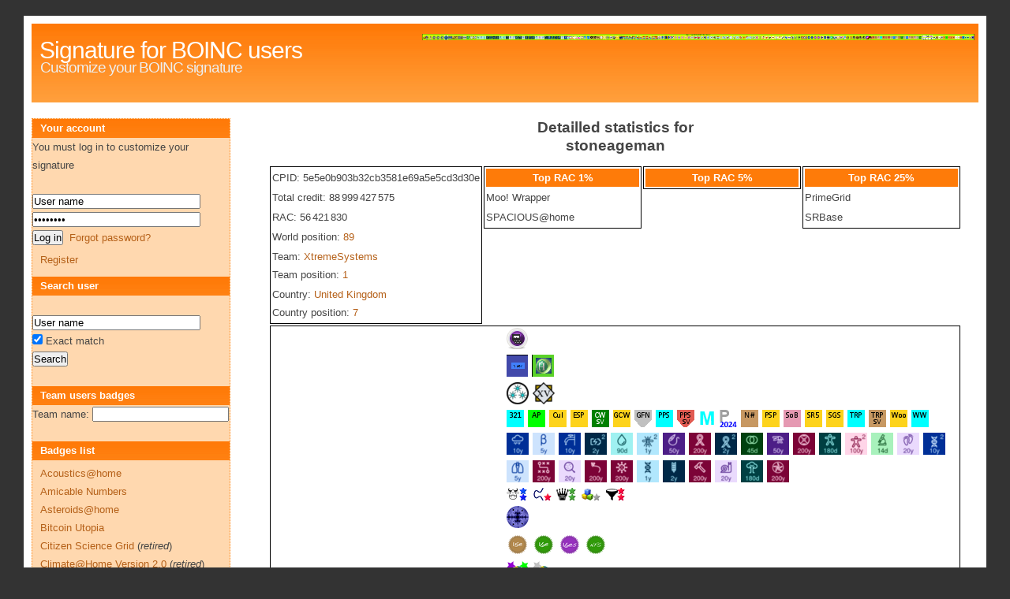

--- FILE ---
content_type: text/html
request_url: https://signature.statseb.fr/index.py?cpid=5e5e0b903b32cb3581e69a5e5cd3d30e
body_size: 9883
content:
<!DOCTYPE html PUBLIC "-//W3C//DTD XHTML 1.0 Strict//EN" "http://www.w3.org/TR/xhtml1/DTD/xhtml1-strict.dtd">
<html xmlns="http://www.w3.org/1999/xhtml">
<head>
<title>Signature for BOINC users</title>
<meta http-equiv="Content-Language" content="English" />
<meta http-equiv="Content-Type" content="text/html; charset=UTF-8" />
<link rel="stylesheet" type="text/css" href="style.css" media="screen" />
<script type="text/javascript" src="jquery-2.1.4.js"></script>
<script type="text/javascript" src="jquery.autocomplete.js"></script>
<script type="text/javascript">
$(document).ready(function() {
    $('#search_team').autocomplete({
        serviceUrl: 'ajax_equipe.py',
        noCache: true,
        minChars: 3,
        onSelect: function (suggestion) {
            window.location='index.py?action=team_badge&teamid='+suggestion.data;
        }
    });
    $('#merge_cpid').on('input',function(e){
        if ($('#merge_cpid').val().length==32)
        {
            $('#merge_projet')
                .empty()
                .append('<option selected="selected" disabled="disabled">Select a project</option>')
            ;
            var xhttp = new XMLHttpRequest();
            xhttp.onreadystatechange = function() {
                if (xhttp.readyState == 4 && xhttp.status == 200) {
                    var res = xhttp.responseText.split(';');
                    for (var i=0;i<res.length-1;i++)
                    {
                        $('#merge_projet').append('<option value="'+res[i].split(',')[0]+'">'+res[i].split(',')[1]+'</option>');
                    }
                }
            };
            var url="ajax_cpid.py?cpid="+$('#merge_cpid').val()
            xhttp.open("GET", url, true);
            xhttp.send();
        }
    });
});

</script>
</head>
<body>

<div id="wrap">

<div id="header"><div style="float:right;position:relative;max-width:750px;max-height:95px;margin:5px 5px 5px 5px;text-align:center;">
<img src="sig-2333.png" style="max-width:700px;max-height:90px"/>
</div>

<h1><a href="https://signature.statseb.fr/">Signature for BOINC users</a></h1>
<h2>Customize your BOINC signature</h2>
</div>

<div id="right" align="center"><h2>Detailled statistics for<br />stoneageman</h2>
<table border="0" style="max-width:880px;padding-left:10px;" align="left"><tr>
<td valign="top"><table style="width:200px;border:1px solid black;">
<tr><td nowrap="nowrap">CPID: 5e5e0b903b32cb3581e69a5e5cd3d30e</td></tr>
<tr><td nowrap="nowrap">Total credit: 88 999 427 575</td></tr>
<tr><td nowrap="nowrap">RAC: 56 421 830</td></tr>
<tr><td nowrap="nowrap">World position: <a href="index.py?offset=88.0#89">89</a></td></tr>
<tr><td>Team: <a href="index.py?team=403">XtremeSystems</a><br />Team position: <a href="index.py?team=403&offset=0#1">1</a></td></tr>
<tr><td>Country: <a href="index.py?country=United Kingdom">United Kingdom</a><br />Country position: <a href="index.py?country=United Kingdom&offset=0#7">7</a></td></tr>
</table>
</td>
<td valign="top"><table style="width:200px;border:1px solid black;">
<tr><th>Top RAC 1%</th></tr>
<tr><td style="max-width:200px;overflow:hidden;text-overflow:ellipsis;white-space:nowrap;">Moo! Wrapper</td></tr>
<tr><td style="max-width:200px;overflow:hidden;text-overflow:ellipsis;white-space:nowrap;">SPACIOUS@home</td></tr>
</table></td>
<td valign="top"><table style="width:200px;border:1px solid black;">
<tr><th>Top RAC 5%</th></tr>
</table></td>
<td valign="top"><table style="width:200px;border:1px solid black;">
<tr><th>Top RAC 25%</th></tr>
<tr><td style="max-width:200px;overflow:hidden;text-overflow:ellipsis;white-space:nowrap;">PrimeGrid</td></tr>
<tr><td style="max-width:200px;overflow:hidden;text-overflow:ellipsis;white-space:nowrap;">SRBase</td></tr>
</table></td>
</tr>
<tr><td valign="bottom" colspan="4"><table style="max-width:880px;border:1px solid black;">
<tr>
<td><table><tr><td>
<img title="More than 10,000,000,000 credits on GPUGrid" style="padding-right:5px;" src="img/badge/trp.png"/></td><td>
<img title="Top 1% contribution on Bisignano et al. JCIM 2014" style="padding-right:5px;" src="img/badge/badge_pub_sapphire.png"/><img title="Top 1% contribution on Buch et al, J. Chem. Theory Comput. 2011" style="padding-right:5px;" src="img/badge/badge_pub_sapphire.png"/><img title="Top 1% contribution on Buch et al, JCIM 2013" style="padding-right:5px;" src="img/badge/badge_pub_sapphire.png"/><img title="Top 1% contribution on Buch et al, PNAS 2011" style="padding-right:5px;" src="img/badge/badge_pub_sapphire.png"/><img title="Top 1% contribution on Dainese et al, Biochem. J. 2013" style="padding-right:5px;" src="img/badge/badge_pub_sapphire.png"/><img title="Top 75% contribution on Doerr et al, JCTC 2017" style="padding-right:5px;" src="img/badge/badge_pub_silver.png"/><img title="Top 1% contribution on Doerr et al. JCTC 2014" style="padding-right:5px;" src="img/badge/badge_pub_sapphire.png"/><img title="Top 1% contribution on Ferruz et al., JCIM 2015" style="padding-right:5px;" src="img/badge/badge_pub_sapphire.png"/><img title="Top 1% contribution on Ferruz et al., Sci Rep 2016" style="padding-right:5px;" src="img/badge/badge_pub_sapphire.png"/><img title="Top 1% contribution on Giorgino et al, J. Chem. Theory Comput, 2012" style="padding-right:5px;" src="img/badge/badge_pub_sapphire.png"/><img title="Top 1% contribution on Giorgino et al, J. Chem. Theory Comput. 2011" style="padding-right:5px;" src="img/badge/badge_pub_sapphire.png"/><img title="Top 1% contribution on Lauro et al., JCIM 2014" style="padding-right:5px;" src="img/badge/badge_pub_sapphire.png"/><img title="Top 1% contribution on Martinez-Rosell et al, JCIM 2018" style="padding-right:5px;" src="img/badge/badge_pub_sapphire.png"/><img title="Top 1% contribution on Noe et al., Nat Chem 2017" style="padding-right:5px;" src="img/badge/badge_pub_sapphire.png"/><img title="Top 1% contribution on P&eacute;rez-Hern&aacute;ndez et al, JCP 2013" style="padding-right:5px;" src="img/badge/badge_pub_sapphire.png"/><img title="Top 1% contribution on Sadiq et al, PNAS 2012" style="padding-right:5px;" src="img/badge/badge_pub_sapphire.png"/><img title="Top 10% contribution on Sadiq et al, Proteins 2010" style="padding-right:5px;" src="img/badge/badge_pub_emerald.png"/><img title="Top 1% contribution on Selent et al, PLoS Comput Biol 2010" style="padding-right:5px;" src="img/badge/badge_pub_sapphire.png"/><img title="Top 1% contribution on Stanley et al, Nat Commun 2014" style="padding-right:5px;" src="img/badge/badge_pub_sapphire.png"/><img title="Top 1% contribution on Stanley et al., Sci Rep 2016" style="padding-right:5px;" src="img/badge/badge_pub_sapphire.png"/></td></tr><tr><td colspan="2">
</td></tr><tr><td colspan="2">
<img title="Turtle - for 5,000,000 total credit on Acoustics@home (Credits)" style="padding-right:5px;" src="img/badge/accoustics_total_Turtle.png"/><br /><img title="At least 10M in credit on DHEP (Credits)" style="padding-right:5px;" src="img/badge/dhep_dhep_credits_10M.png"/><img title="At least 100M in credit on DHEP (Credits)" style="padding-right:5px;" src="img/badge/dhep_dhep_credits_100M.png"/><img title="At least 5M in credit on DHEP (Credits)" style="padding-right:5px;" src="img/badge/dhep_dhep_credits_5M.png"/><img title="At least 1M in credit on DHEP (Credits)" style="padding-right:5px;" src="img/badge/dhep_dhep_credits_1M.png"/><img title="At least 500k in credit on DHEP (Credits)" style="padding-right:5px;" src="img/badge/dhep_dhep_credits_500k.png"/><img title="At least 100k in credit on DHEP (Credits)" style="padding-right:5px;" src="img/badge/dhep_dhep_credits_100k.png"/><img title="At least 50k in credit on DHEP (Credits)" style="padding-right:5px;" src="img/badge/dhep_dhep_credits_50k.png"/><img title="At least 10k in credit on DHEP (Credits)" style="padding-right:5px;" src="img/badge/dhep_dhep_credits_10k.png"/><img title="Beta project participant on DHEP (Specials)" style="padding-right:5px;" src="img/badge/dhep_dhep_specials_Beta.png"/></td></tr></table></td>
<td>
<img title="More than 10,000,000 credits on Enigma" style="padding-right:5px;" src="img/badge/enigma_amethyst.png"/><br /><img title="Total Credit over 5000000 in ATLAS on Atlas@home (Credit)" style="padding-right:5px;" src="img/badge/lhc_credit_Muon spectrometer.png"/><img title="Joined ATLAS for over 1800 days  on Atlas@home (registration)" style="padding-right:5px;" src="img/badge/lhc_registration_H boson.png"/><br /><img title="More than 300,000,000 credits on MilkyWay@Home" style="padding-right:5px;" src="img/badge/milky_300M.png"/><img title="More than 15 years of service on MilkyWay@Home" style="padding-right:5px;" src="img/badge/milky_15yr.png"/><br /><img title="More than 5,000,000 credits on 321 Prime Search (LLR)" style="padding-right:5px;" src="img/badge/321_turquoise.png"/><img title="More than 50,000,000 credits on AP26 Search" style="padding-right:5px;" src="img/badge/ap26_emerald.png"/><img title="More than 500,000 credits on Cullen Prime Search (LLR)" style="padding-right:5px;" src="img/badge/cul_gold.png"/><img title="More than 500,000 credits on Extended Sierpinski Problem" style="padding-right:5px;" src="img/badge/esp_gold.png"/><img title="More than 10,000,000 credits on Cullen/Woodall (Sieve)" style="padding-right:5px;" src="img/badge/gcwsieve_jade.png"/><img title="More than 500,000 credits on Generalized Cullen/Woodall (LLR)" style="padding-right:5px;" src="img/badge/gcw_llr_gold.png"/><img title="More than 200,000,000 credits on Generalized Fermat Prime Search" style="padding-right:5px;" src="img/badge/genefer_silver2.png"/><img title="More than 5,000,000 credits on Proth Prime Search (LLR)" style="padding-right:5px;" src="img/badge/pps_llr_turquoise.png"/><img title="More than 2,000,000,000 credits on Proth Prime Search (Sieve)" style="padding-right:5px;" src="img/badge/sr2sieve_pps_ruby2.png"/><img title="Discovered 1 mega prime on PrimeGrid (MegaPrime)" style="padding-right:5px;" src="img/badge/primegrid_megaprime_1mega.png"/><img title="Found 1 prime in the 2024 Tour de Primes on PrimeGrid (2024 TdP Prime)" style="padding-right:5px;" src="img/badge/primegrid_tdp2024_prime_1prime.png"/><img title="More than 10,000 credits on Primorial Prime Search (PRS)" style="padding-right:5px;" src="img/badge/prs_bronze.png"/><img title="More than 500,000 credits on Prime Sierpinski Problem (LLR)" style="padding-right:5px;" src="img/badge/psp_llr_gold.png"/><img title="More than 1,000,000 credits on Seventeen or Bust (LLR)" style="padding-right:5px;" src="img/badge/sob_llr_amethyst.png"/><img title="More than 500,000 credits on Sierpinski / Riesel Base 5 Problem (LLR)" style="padding-right:5px;" src="img/badge/sr5_gold.png"/><img title="More than 500,000 credits on Sophie Germain Prime Search (LLR)" style="padding-right:5px;" src="img/badge/sgs_gold.png"/><img title="More than 5,000,000 credits on The Riesel Problem (LLR)" style="padding-right:5px;" src="img/badge/trp_llr_turquoise.png"/><img title="More than 10,000 credits on The Riesel Problem (Sieve)" style="padding-right:5px;" src="img/badge/sr2sieve_trp_bronze.png"/><img title="More than 500,000 credits on Woodall Prime Search (LLR)" style="padding-right:5px;" src="img/badge/woo_gold.png"/><img title="More than 5,000,000 credits on Wieferich and Wall-Sun-Sun Prime Search (LLR)" style="padding-right:5px;" src="img/badge/ww_turquoise.png"/><br /><img title="More than 10 years computing on Africa Rainfall Project" style="padding-right:5px;" src="img/badge/arp1_7_34.png"/><img title="More than 5 years computing on Beta Testing" style="padding-right:5px;" src="img/badge/beta_6_34.png"/><img title="More than 10 years computing on Computing for Clean Water" style="padding-right:5px;" src="img/badge/c4cw_7_34.png"/><img title="More than 2 years computing on The Clean Energy Project - Phase 2" style="padding-right:5px;" src="img/badge/cep2_5_34.png"/><img title="More than 90 days computing on Computing for Sustainable Water" style="padding-right:5px;" src="img/badge/cfsw_2_34.png"/><img title="More than 1 year computing on Discovering Dengue Drugs - Together - Phase 2" style="padding-right:5px;" src="img/badge/dddt2_4_34.png"/><img title="More than 50 years computing on Drug Search for Leishmaniasis" style="padding-right:5px;" src="img/badge/dsfl_9_34.png"/><img title="More than 200 years computing on FightAIDS@Home" style="padding-right:5px;" src="img/badge/faah_11_34.png"/><img title="More than 2 years computing on FightAIDS@Home - Phase 2" style="padding-right:5px;" src="img/badge/fahb_5_34.png"/><img title="More than 45 days computing on Genome Comparison" style="padding-right:5px;" src="img/badge/fcg1_1_34.png"/><img title="More than 50 years computing on GO Fight Against Malaria" style="padding-right:5px;" src="img/badge/gfam_9_34.png"/><img title="More than 200 years computing on Help Conquer Cancer" style="padding-right:5px;" src="img/badge/hcc1_11_34.png"/><img title="More than 180 days computing on Help Cure Muscular Dystrophy" style="padding-right:5px;" src="img/badge/hcmd_3_34.png"/><img title="More than 100 years computing on Help Cure Muscular Dystrophy - Phase 2" style="padding-right:5px;" src="img/badge/hcmd2_10_34.png"/><img title="More than 14 days computing on Help Defeat Cancer" style="padding-right:5px;" src="img/badge/hdc_0_34.png"/><img title="More than 20 years computing on Help Fight Childhood Cancer" style="padding-right:5px;" src="img/badge/hfcc_8_34.png"/><img title="More than 10 years computing on Human Proteome Folding - Phase 2" style="padding-right:5px;" src="img/badge/hpf2_7_34.png"/><img title="More than 5 years computing on Help Stop TB" style="padding-right:5px;" src="img/badge/hst1_6_34.png"/><img title="More than 200 years computing on Mapping Cancer Markers" style="padding-right:5px;" src="img/badge/mcm1_11_34.png"/><img title="More than 20 years computing on Microbiome Immunity Project" style="padding-right:5px;" src="img/badge/mip1_8_34.png"/><img title="More than 200 years computing on Outsmart Ebola Together" style="padding-right:5px;" src="img/badge/oet1_11_34.png"/><img title="More than 200 years computing on OpenPandemics - COVID-19" style="padding-right:5px;" src="img/badge/opn1_11_34.png"/><img title="More than 1 year computing on Human Proteome Folding" style="padding-right:5px;" src="img/badge/proteome_4_34.png"/><img title="More than 2 years computing on Nutritious Rice for the World" style="padding-right:5px;" src="img/badge/rice_5_34.png"/><img title="More than 200 years computing on Smash Childhood Cancer" style="padding-right:5px;" src="img/badge/scc1_11_34.png"/><img title="More than 20 years computing on Say No to Schistosoma" style="padding-right:5px;" src="img/badge/sn2s_8_34.png"/><img title="More than 180 days computing on Uncovering Genome Mysteries" style="padding-right:5px;" src="img/badge/ugm1_3_34.png"/><img title="More than 200 years computing on OpenZika" style="padding-right:5px;" src="img/badge/zika_11_34.png"/><br /><img title="More than 5,000,000 credits on Cruncher" style="padding-right:5px;" src="img/badge/2-6.png"/><img title="More than 10,000,000 credits on Ecm" style="padding-right:5px;" src="img/badge/5-7.png"/><img title="More than 100,000,000 credits on M Queens" style="padding-right:5px;" src="img/badge/55-10.png"/><img title="More than 100,000 credits on Perfect Cuboid" style="padding-right:5px;" src="img/badge/30-2.png"/><img title="More than 25,000,000 credits on Siever" style="padding-right:5px;" src="img/badge/42-8.png"/><br /><img title="More than 500,000,000 credits on Collatz Conjecture" style="padding-right:5px;" src="img/badge/badge_500M.png"/><br /><img title="10k in 15e credit on NFS@home (15e)" style="padding-right:5px;" src="img/badge/nfs_15e_Bronze.png"/><img title="100m in 16e credit on NFS@home (16e)" style="padding-right:5px;" src="img/badge/nfs_16e_Emerald.png"/><img title="1m in 16e_small credit on NFS@home (16e small)" style="padding-right:5px;" src="img/badge/nfs_nfs_16e_small_Amethyst.png"/><img title="100m in NFS credit on NFS@home (Credit)" style="padding-right:5px;" src="img/badge/nfs_total_Emerald.png"/><br /><img title="20apps>100 000h;20apps>25 000h;20apps>10 000h;20apps>5 000h;20apps>1 000h on WUProp" style="padding-right:5px;" src="img/badge/100000_25000_10000_5000_1000.png"/><img title="20apps>250h on WUProp" style="padding-right:5px;" src="img/badge/250_0_0_0_0.png"/><br /><img title="100M credits (Next badge is at 250M) on NumberFields@home (Credit)" style="padding-right:5px;" src="img/badge/numberfields_credit_100M.png"/><br /><img title="50k in yafu credit on YAFU" style="padding-right:5px;" src="img/badge/YAFU_yafu_Bronze.png"/><img title="1M in yafu 16t credit on YAFU-16t" style="padding-right:5px;" src="img/badge/YAFU_YAFU-16t_Turquoise.png"/><img title="1M in project total credit on YAFU (Total)" style="padding-right:5px;" src="img/badge/YAFU_yafu_total_Turquoise.png"/><br /><img title="More than 10,000 credits on Asteroids@home" style="padding-right:5px;" src="img/badge/c.png"/><img title="More than 100,000 credits on Asteroids@home" style="padding-right:5px;" src="img/badge/si.png"/><img title="More than 500,000 credits on Asteroids@home" style="padding-right:5px;" src="img/badge/fe.png"/><img title="More than 1,000,000 credits on Asteroids@home" style="padding-right:5px;" src="img/badge/ni.png"/><img title="More than 5,000,000 credits on Asteroids@home" style="padding-right:5px;" src="img/badge/co.png"/><img title="More than 10,000,000 credits on Asteroids@home" style="padding-right:5px;" src="img/badge/pd.png"/><img title="More than 50,000,000 credits on Asteroids@home" style="padding-right:5px;" src="img/badge/au.png"/><img title="More than 100,000,000 credits on Asteroids@home" style="padding-right:5px;" src="img/badge/ir.png"/><br /><img title="20,000,000 credits on TNGrid (Credit)" style="padding-right:5px;" src="img/badge/tngrid_credit_Sapphire.png"/><br /><img title="More than 100,000,000 credits on Wildlife" style="padding-right:5px;" src="img/badge/credit_100000000_DoubleAmethRuby.png"/><br /><img title="2G in project total credit on SRBase (Credit)" style="padding-right:5px;" src="img/badge/srbase_credit_Sapphire star.png"/><img title="5M in Riesel Base credit on SRBase (Riesel Base)" style="padding-right:5px;" src="img/badge/srbase_riesel_Turquoise.png"/><img title="500k in Riesel Base - short credit on SRBase (Riesel Base - short)" style="padding-right:5px;" src="img/badge/srbase_riesel_short_Gold.png"/><img title="5M in Sierpinski Base credit on SRBase (Sierpinski Base)" style="padding-right:5px;" src="img/badge/srbase_sierpinski_Turquoise.png"/><img title="2M in Sierpinski Base - short credit on SRBase (Sierpinski Base - short)" style="padding-right:5px;" src="img/badge/srbase_sierpinski_short_Ruby.png"/><img title="1M in Sierpinski / Riesel Base credit on SRBase (Sierpinski / Riesel Base)" style="padding-right:5px;" src="img/badge/srbase_sr_Amethyst.png"/><img title="5M in Sierpinski / Riesel Base - average credit on SRBase (Sierpinski / Riesel Base - average)" style="padding-right:5px;" src="img/badge/srbase_sr_average_Turquoise.png"/><img title="2M in Sierpinski / Riesel Base - long credit on SRBase (Sierpinski / Riesel Base - long)" style="padding-right:5px;" src="img/badge/srbase_sr_long_Ruby.png"/><img title="2M in Sierpinski / Riesel Base - short credit on SRBase (Sierpinski / Riesel Base - short)" style="padding-right:5px;" src="img/badge/srbase_sr_short_Ruby.png"/><img title="2G in TF credit on SRBase (Trial Factoring)" style="padding-right:5px;" src="img/badge/srbase_TF_Sapphire star.png"/><br /><img title="More than 100,000,000 credits on Universe" style="padding-right:5px;" src="img/badge/universe_sun.jpg"/><br /><img title="T100K on Van Der Waerden Numbers (Credits)" style="padding-right:5px;" src="img/badge/VDW_vdw_credits_100K.png"/><br /><img title="Tester in Beta projects on Denis@home (beta)" style="padding-right:5px;" src="img/badge/denis_beta_Beta tester.png"/><img title="Diamond heart (30M credits) on Denis@home (heart)" style="padding-right:5px;" src="img/badge/heart_3.png"/><img title="Marathon (42.195K credits) on Denis@home (Specials)" style="padding-right:5px;" src="img/badge/denis_special_Marathon.png"/><img title="Everest (885K credits) on Denis@home (Specials)" style="padding-right:5px;" src="img/badge/denis_special_Everest.png"/><br /><img title="100K in xansons4cod total credit on XANSONS for COD (Credit)" style="padding-right:5px;" src="img/badge/xansons_credit_Bronze.png"/><img title="Calculated powder diffraction patterns for 1000 different COD entries in xansons4cod on XANSONS for COD (Diffraction)" style="padding-right:5px;" src="img/badge/xansons_diffraction_1K.png"/><br /><img title="Discovered 50000 amicable pairs on Amicable Numbers (Pairs)" style="padding-right:5px;" src="img/badge/amic_50000.png"/><img title="1,000,000,000 total credit on Amicable Numbers (Credit)" style="padding-right:5px;" src="img/badge/amic_1000m.png"/><br /><img title="100K total credit on ODLK (Credit)" style="padding-right:5px;" src="img/badge/odlk_credit_100K.png"/><img title="300K total credit on ODLK (Credit)" style="padding-right:5px;" src="img/badge/odlk_credit_300K.png"/><img title="1M total credit on ODLK (Credit)" style="padding-right:5px;" src="img/badge/odlk_credit_1M.png"/><img title="3M total credit on ODLK (Credit)" style="padding-right:5px;" src="img/badge/odlk_credit_3M.png"/><img title="10M total credit on ODLK (Credit)" style="padding-right:5px;" src="img/badge/odlk_credit_10M.png"/><br /><img title="100K total credit on ODLK1 (Credit)" style="padding-right:5px;" src="img/badge/ODLK1_credit_100K.png"/><img title="300K total credit on ODLK1 (Credit)" style="padding-right:5px;" src="img/badge/ODLK1_credit_300K.png"/><img title="1M total credit on ODLK1 (Credit)" style="padding-right:5px;" src="img/badge/ODLK1_credit_1M.png"/><img title="3M total credit on ODLK1 (Credit)" style="padding-right:5px;" src="img/badge/ODLK1_credit_3M.png"/><img title="10M total credit on ODLK1 (Credit)" style="padding-right:5px;" src="img/badge/ODLK1_credit_10M.png"/><br /><img title="Squirrel - for 25,000 total credit on RakeSearch (Credit)" style="padding-right:5px;" src="img/badge/rake_credit_Squirrel.png"/><img title="Hare - for 60,000 total credit on RakeSearch (Credit)" style="padding-right:5px;" src="img/badge/rake_credit_Hare.png"/><img title="Weasel - for 125,000 total credit on RakeSearch (Credit)" style="padding-right:5px;" src="img/badge/rake_credit_Weasel.png"/><img title="Deer - for 50,000,000 total credit on RakeSearch (Credit)" style="padding-right:5px;" src="img/badge/rake_credit_Deer.png"/><img title="Elk - for 75,000,000 total credit on RakeSearch (Credit)" style="padding-right:5px;" src="img/badge/rake_credit_Elk.png"/><img title="Bear - for 100,000,000 total credit on RakeSearch (Credit)" style="padding-right:5px;" src="img/badge/rake_credit_Bear.png"/><img title="Wolverine - for 150,000,000 total credit on RakeSearch (Credit)" style="padding-right:5px;" src="img/badge/rake_credit_Wolverine.png"/><img title="Bearded Seal - for 250,000,000 total credit on RakeSearch (Credit)" style="padding-right:5px;" src="img/badge/rake_credit_Bearded Seal.png"/><img title="Brown Bat - for 10,000 total credit on RakeSearch (Credit)" style="padding-right:5px;" src="img/badge/rake_credit_Brown Bat.png"/><img title="Flying Squirrel - for 20,000 total credit on RakeSearch (Credit)" style="padding-right:5px;" src="img/badge/rake_credit_Flying Squirrel.png"/><img title="Raccoon - for 300,000 total credit on RakeSearch (Credit)" style="padding-right:5px;" src="img/badge/rake_credit_Raccoon.png"/><img title="Beaver - for 500,000 total credit on RakeSearch (Credit)" style="padding-right:5px;" src="img/badge/rake_credit_Beaver.png"/><img title="Badger - for 1,000,000 total credit on RakeSearch (Credit)" style="padding-right:5px;" src="img/badge/rake_credit_Badger.png"/><img title="Boar - for 3,000,000 total credit on RakeSearch (Credit)" style="padding-right:5px;" src="img/badge/rake_credit_Boar.png"/><img title="Marten - for 5,000,000 total credit on RakeSearch (Credit)" style="padding-right:5px;" src="img/badge/rake_credit_Marten.png"/><img title="Ladoga seal - for 7,500,000 total credit on RakeSearch (Credit)" style="padding-right:5px;" src="img/badge/rake_credit_Ladoga Seal.png"/><img title="Fox - for 10,000,000 total credit on RakeSearch (Credit)" style="padding-right:5px;" src="img/badge/rake_credit_Fox.png"/><img title="Wolf - for 15,000,000 total credit on RakeSearch (Credit)" style="padding-right:5px;" src="img/badge/rake_credit_Wolf.png"/><img title="Mink - for 200,000 total credit on RakeSearch (Credit)" style="padding-right:5px;" src="img/badge/rake_credit_Mink.png"/><img title="Lynx - for 25,000,000 total credit on RakeSearch (Credit)" style="padding-right:5px;" src="img/badge/rake_credit_Lynx.png"/><img title="Hedgehog - for 5,000 total credit on RakeSearch (Credit)" style="padding-right:5px;" src="img/badge/rake_credit_Hedgehog.png"/><img title="ODLS pairs found in March 2019! on RakeSearch (Specials)" style="padding-right:5px;" src="img/badge/rake_special_Cowberry.png"/><img title="ODLS pairs found in February 2019! on RakeSearch (Specials)" style="padding-right:5px;" src="img/badge/rake_special_Raspberry.png"/><img title="ODLS pairs found in January 2019! on RakeSearch (Specials)" style="padding-right:5px;" src="img/badge/rake_special_Snowflake.png"/><img title="ODLS pairs found in September 2018! on RakeSearch (Specials)" style="padding-right:5px;" src="img/badge/rake_special_Cep.png"/><img title="ODLS pairs found in July 2018! on RakeSearch (Specials)" style="padding-right:5px;" src="img/badge/rake_special_Lupinus.png"/><img title="ODLS pairs found in August 2018! on RakeSearch (Specials)" style="padding-right:5px;" src="img/badge/rake_special_Peacock Butterfly.png"/><img title="ODLS pairs found in April 2019! on RakeSearch (Specials)" style="padding-right:5px;" src="img/badge/rake_special_Lily of valley.png"/><img title="ODLS pairs found in May 2019! on RakeSearch (Specials)" style="padding-right:5px;" src="img/badge/rake_special_Gonepteryx Rhamni.png"/><img title="ODLS pairs found in June 2019! on RakeSearch (Specials)" style="padding-right:5px;" src="img/badge/rake_special_Rose.png"/><img title="Pairs with degree >= 86 found January 2020! on RakeSearch (Specials)" style="padding-right:5px;" src="img/badge/rake_special_Ice Crystals.png"/><img title="Pairs with degree >= 86 found in April 2020! on RakeSearch (Specials)" style="padding-right:5px;" src="img/badge/rake_special_Bilberry.png"/><img title="Pairs with degree >= 86 found in May 2020! on RakeSearch (Specials)" style="padding-right:5px;" src="img/badge/rake_special_Creeping Bellflower.png"/><img title="For participating in RakeSearch project on RakeSearch (Specials)" style="padding-right:5px;" src="img/badge/rake_special_Bumblebee.png"/><img title="Findings at the December 2021! on RakeSearch (Specials)" style="padding-right:5px;" src="img/badge/rake_special_Common tern.png"/><img title="Findings at the January 2022! on RakeSearch (Specials)" style="padding-right:5px;" src="img/badge/rake_special_Eurasian Wryneck.png"/><img title="Findings at the February 2022! on RakeSearch (Specials)" style="padding-right:5px;" src="img/badge/rake_special_Pied Avoced.png"/><img title="Findings at the January 2023! on RakeSearch (Specials)" style="padding-right:5px;" src="img/badge/rake_special_Eurasian bullfinch.png"/><br /><img title="SPT, over 3M credits on Symmetric Prime Tuples" style="padding-right:5px;" src="img/badge/TBEG_SPT_spt_3M.png"/><img title="Level 12, over 2629687 credits on TBEG (Credits)" style="padding-right:5px;" src="img/badge/TBEG_tbeg_credits_Level 12.png"/><br /><img title="10k points on QuChemPedIA (credits)" style="padding-right:5px;" src="img/badge/QUChemPedIA_credits_Bronze.png"/><img title="100k points on QuChemPedIA (credits)" style="padding-right:5px;" src="img/badge/QUChemPedIA_credits_Silver.png"/><img title="1M points on QuChemPedIA (credits)" style="padding-right:5px;" src="img/badge/QUChemPedIA_credits_Gold.png"/><img title="2M points on QuChemPedIA (credits)" style="padding-right:5px;" src="img/badge/QUChemPedIA_credits_Gold*.png"/><img title="5M points on QuChemPedIA (credits)" style="padding-right:5px;" src="img/badge/QUChemPedIA_credits_Gold**.png"/><img title="10M points on QuChemPedIA (credits)" style="padding-right:5px;" src="img/badge/QUChemPedIA_credits_Ruby.png"/><img title="20M points on QuChemPedIA (credits)" style="padding-right:5px;" src="img/badge/QUChemPedIA_credits_Ruby*.png"/><img title="50M points on QuChemPedIA (credits)" style="padding-right:5px;" src="img/badge/QUChemPedIA_credits_Ruby**.png"/><img title="Beta contributor on QuChemPedIA (Specials)" style="padding-right:5px;" src="img/badge/QUChemPedIA_specials_Beta.png"/><br /><img title="Cactus Runners on Minecraft@home (Specials)" style="padding-right:5px;" src="img/badge/minecraft_specials_Cactus.png"/><img title="Xoroshigo v1 Contributor on Minecraft@home (Specials)" style="padding-right:5px;" src="img/badge/minecraft_specials_Xoroshigo v1.png"/><img title="Xoroshigo2 v1.1 Contributor on Minecraft@home (Specials)" style="padding-right:5px;" src="img/badge/minecraft_specials_Xoroshigo2 v1.1.png"/><img title="Xoroshigo2 Infinite Worker on Minecraft@home (Specials)" style="padding-right:5px;" src="img/badge/minecraft_specials_Xoroshigo3 Infinite.png"/><img title="Loneliest Seed Contributor on Minecraft@home (Specials)" style="padding-right:5px;" src="img/badge/minecraft_specials_Loneliest Seed.png"/><br /><img title="[MLDS] 10K Credits on MLC (Credits)" style="padding-right:5px;" src="img/badge/mlc_credits_Black.png"/><img title="[MLDS] 500K Credits on MLC (Credits)" style="padding-right:5px;" src="img/badge/mlc_credits_Magenta.png"/><img title="[MLDS] 1M Credits on MLC (Credits)" style="padding-right:5px;" src="img/badge/mlc_credits_Blue.png"/><img title="Early Adopter on MLC (Specials)" style="padding-right:5px;" src="img/badge/mlc_specials_White.png"/><br /><img title="Vitamin D - 250 000 Cobblestones! on SiDock (Credits)" style="padding-right:5px;" src="img/badge/sidock_credits_Vitamin D.png"/><img title="Vitamin A - 1 000 000 Cobblestones on SiDock (Credits)" style="padding-right:5px;" src="img/badge/sidock_credits_Vitamin A.png"/><img title="Vitamin B6 - 2 500 000 Cobblestones! on SiDock (Credits)" style="padding-right:5px;" src="img/badge/sidock_credits_Vitamin B6.png"/><img title="Vitamin E - 5 000 000 Cobblestones! on SiDock (Credits)" style="padding-right:5px;" src="img/badge/sidock_credits_Vitamin E.png"/><br /><img title="1M in total credit on Credits" style="padding-right:5px;" src="img/badge/loda_credit_1M.png"/><br /><img title="100K in project total credit on Credits" style="padding-right:5px;" src="img/badge/odlk2025_credits_100K.png"/></td>
<td>
</table></td>
</tr></table>
<table border="1" style="width:880px;"><tr><th rowspan="2">Project</th><th rowspan="2">User name</th><th rowspan="2">Pos.</th><th rowspan="2">Total</th><th rowspan="2">RAC</th><th colspan="2">Team</th><th colspan="2">Country</th></tr><tr><th>Name</th><th>Pos.</th><th>Name</th><th>Pos.</th></tr>
<tr class="row2">
<td><a href="index.py?projet=36">GPUGrid</a></td>
<td>Stoneageman</td>
<td><a href="index.py?projet=36&offset=0#4">4</a></td>
<td nowrap="nowrap" align="right">34 057 374 497</td>
<td nowrap="nowrap" align="right">0</td>
<td><a href="index.py?projet=36&team=403">XtremeSystems</td>
<td><a href="index.py?projet=36&team=403&offset=0#1">1</a></td>
<td><a href="index.py?projet=36&country=United Kingdom">United Kingdom</a></td>
<td><a href="index.py?projet=36&country=United Kingdom&offset=0#1">1</td>
</tr>
<tr class="row1">
<td><a href="index.py?projet=143">Moo! Wrapper</a></td>
<td>stoneageman</td>
<td><a href="index.py?projet=143&offset=0#1">1</a></td>
<td nowrap="nowrap" align="right">17 744 419 336</td>
<td nowrap="nowrap" align="right">29 151 040</td>
<td><a href="index.py?projet=143&team=403">XtremeSystems</td>
<td><a href="index.py?projet=143&team=403&offset=0#1">1</a></td>
<td><a href="index.py?projet=143&country=United Kingdom">United Kingdom</a></td>
<td><a href="index.py?projet=143&country=United Kingdom&offset=0#1">1</td>
</tr>
<tr class="row2">
<td><a href="index.py?projet=15">Einstein@home</a></td>
<td>stoneageman</td>
<td><a href="index.py?projet=15&offset=0#15">15</a></td>
<td nowrap="nowrap" align="right">13 008 999 865</td>
<td nowrap="nowrap" align="right">0</td>
<td><a href="index.py?projet=15&team=403">XtremeSystems</td>
<td><a href="index.py?projet=15&team=403&offset=0#1">1</a></td>
<td><a href="index.py?projet=15&country=United Kingdom">United Kingdom</a></td>
<td><a href="index.py?projet=15&country=United Kingdom&offset=0#2">2</td>
</tr>
<tr class="row1">
<td><a href="index.py?projet=195">SRBase</a></td>
<td>stoneageman</td>
<td><a href="index.py?projet=195&offset=0#7">7</a></td>
<td nowrap="nowrap" align="right">4 540 085 972</td>
<td nowrap="nowrap" align="right">579 324</td>
<td><a href="index.py?projet=195&team=403">XtremeSystems</td>
<td><a href="index.py?projet=195&team=403&offset=0#1">1</a></td>
<td><a href="index.py?projet=195&country=United Kingdom">United Kingdom</a></td>
<td><a href="index.py?projet=195&country=United Kingdom&offset=0#1">1</td>
</tr>
<tr class="row2">
<td><a href="index.py?projet=32">PrimeGrid</a></td>
<td>stoneageman</td>
<td><a href="index.py?projet=32&offset=0#78">78</a></td>
<td nowrap="nowrap" align="right">3 604 732 505</td>
<td nowrap="nowrap" align="right">145 838</td>
<td><a href="index.py?projet=32&team=403">XtremeSystems</td>
<td><a href="index.py?projet=32&team=403&offset=0#1">1</a></td>
<td><a href="index.py?projet=32&country=United Kingdom">United Kingdom</a></td>
<td><a href="index.py?projet=32&country=United Kingdom&offset=0#4">4</td>
</tr>
<tr class="row1">
<td><a href="index.py?projet=209">Amicable Numbers</a></td>
<td>stoneageman</td>
<td><a href="index.py?projet=209&offset=0#38">38</a></td>
<td nowrap="nowrap" align="right">3 415 560 573</td>
<td nowrap="nowrap" align="right">15 388</td>
<td><a href="index.py?projet=209&team=403">XtremeSystems</td>
<td><a href="index.py?projet=209&team=403&offset=0#2">2</a></td>
<td><a href="index.py?projet=209&country=United Kingdom">United Kingdom</a></td>
<td><a href="index.py?projet=209&country=United Kingdom&offset=0#1">1</td>
</tr>
<tr class="row2">
<td><a href="index.py?projet=57">World Community Grid</a></td>
<td>stoneageman</td>
<td><a href="index.py?projet=57&offset=0#9">9</a></td>
<td nowrap="nowrap" align="right">3 312 174 136</td>
<td nowrap="nowrap" align="right">0</td>
<td><a href="index.py?projet=57&team=403">XtremeSystems</td>
<td><a href="index.py?projet=57&team=403&offset=0#1">1</a></td>
<td><a href="index.py?projet=57&country=UNITED KINGDOM">UNITED KINGDOM</a></td>
<td><a href="index.py?projet=57&country=UNITED KINGDOM&offset=0#1">1</td>
</tr>
<tr class="row1">
<td><a href="index.py?projet=197">Universe@Home</a></td>
<td>stoneageman</td>
<td><a href="index.py?projet=197&offset=0#9">9</a></td>
<td nowrap="nowrap" align="right">1 882 756 211</td>
<td nowrap="nowrap" align="right">0</td>
<td><a href="index.py?projet=197&team=403">XtremeSystems</td>
<td><a href="index.py?projet=197&team=403&offset=0#2">2</a></td>
<td><a href="index.py?projet=197&country=United Kingdom">United Kingdom</a></td>
<td><a href="index.py?projet=197&country=United Kingdom&offset=0#1">1</td>
</tr>
<tr class="row2">
<td><a href="index.py?projet=101">Collatz Conjecture</a></td>
<td>stoneageman</td>
<td><a href="index.py?projet=101&offset=600#632">632</a></td>
<td nowrap="nowrap" align="right">1 354 374 774</td>
<td nowrap="nowrap" align="right">0</td>
<td><a href="index.py?projet=101&team=403">XtremeSystems</td>
<td><a href="index.py?projet=101&team=403&offset=0#5">5</a></td>
<td><a href="index.py?projet=101&country=United Kingdom">United Kingdom</a></td>
<td><a href="index.py?projet=101&country=United Kingdom&offset=0#28">28</td>
</tr>
<tr class="row1">
<td><a href="index.py?projet=229">Minecraft@home</a></td>
<td>stoneageman</td>
<td><a href="index.py?projet=229&offset=0#17">17</a></td>
<td nowrap="nowrap" align="right">1 119 907 845</td>
<td nowrap="nowrap" align="right">60</td>
<td><a href="index.py?projet=229&team=403">XtremeSystems</td>
<td><a href="index.py?projet=229&team=403&offset=0#2">2</a></td>
<td><a href="index.py?projet=229&country=United Kingdom">United Kingdom</a></td>
<td><a href="index.py?projet=229&country=United Kingdom&offset=0#2">2</td>
</tr>
<tr class="row2">
<td><a href="index.py?projet=89">DistrRTgen</a></td>
<td>stoneageman</td>
<td><a href="index.py?projet=89&offset=0#64">64</a></td>
<td nowrap="nowrap" align="right">871 448 591</td>
<td nowrap="nowrap" align="right">0</td>
<td><a href="index.py?projet=89&team=403">XtremeSystems</td>
<td><a href="index.py?projet=89&team=403&offset=0#1">1</a></td>
<td><a href="index.py?projet=89&country=United Kingdom">United Kingdom</a></td>
<td><a href="index.py?projet=89&country=United Kingdom&offset=0#2">2</td>
</tr>
<tr class="row1">
<td><a href="index.py?projet=16">Enigma@home</a></td>
<td>stoneageman</td>
<td><a href="index.py?projet=16&offset=0#13">13</a></td>
<td nowrap="nowrap" align="right">869 294 173</td>
<td nowrap="nowrap" align="right">0</td>
<td><a href="index.py?projet=16&team=403">XtremeSystems</td>
<td><a href="index.py?projet=16&team=403&offset=0#1">1</a></td>
<td><a href="index.py?projet=16&country=United Kingdom">United Kingdom</a></td>
<td><a href="index.py?projet=16&country=United Kingdom&offset=0#3">3</td>
</tr>
<tr class="row2">
<td><a href="index.py?projet=160">Donate@home</a></td>
<td>stoneageman</td>
<td><a href="index.py?projet=160&offset=0#2">2</a></td>
<td nowrap="nowrap" align="right">817 724 710</td>
<td nowrap="nowrap" align="right">0</td>
<td><a href="index.py?projet=160&team=403">XtremeSystems</td>
<td><a href="index.py?projet=160&team=403&offset=0#1">1</a></td>
<td><a href="index.py?projet=160&country=United Kingdom">United Kingdom</a></td>
<td><a href="index.py?projet=160&country=United Kingdom&offset=0#1">1</td>
</tr>
<tr class="row1">
<td><a href="index.py?projet=24">Milkyway@home</a></td>
<td>Stoneageman</td>
<td><a href="index.py?projet=24&offset=200#284">284</a></td>
<td nowrap="nowrap" align="right">333 981 520</td>
<td nowrap="nowrap" align="right">0</td>
<td><a href="index.py?projet=24&team=403">XtremeSystems</td>
<td><a href="index.py?projet=24&team=403&offset=0#6">6</a></td>
<td><a href="index.py?projet=24&country=United Kingdom">United Kingdom</a></td>
<td><a href="index.py?projet=24&country=United Kingdom&offset=0#17">17</td>
</tr>
<tr class="row2">
<td><a href="index.py?projet=217">RakeSearch</a></td>
<td>stoneageman</td>
<td><a href="index.py?projet=217&offset=0#4">4</a></td>
<td nowrap="nowrap" align="right">293 713 193</td>
<td nowrap="nowrap" align="right">0</td>
<td><a href="index.py?projet=217&team=403">XtremeSystems</td>
<td><a href="index.py?projet=217&team=403&offset=0#1">1</a></td>
<td><a href="index.py?projet=217&country=United Kingdom">United Kingdom</a></td>
<td><a href="index.py?projet=217&country=United Kingdom&offset=0#1">1</td>
</tr>
<tr class="row1">
<td><a href="index.py?projet=219">DHEP</a></td>
<td>stoneageman</td>
<td><a href="index.py?projet=219&offset=0#17">17</a></td>
<td nowrap="nowrap" align="right">254 954 155</td>
<td nowrap="nowrap" align="right">0</td>
<td><a href="index.py?projet=219&team=403">XtremeSystems</td>
<td><a href="index.py?projet=219&team=403&offset=0#2">2</a></td>
<td><a href="index.py?projet=219&country=United Kingdom">United Kingdom</a></td>
<td><a href="index.py?projet=219&country=United Kingdom&offset=0#1">1</td>
</tr>
<tr class="row2">
<td><a href="index.py?projet=22">LHC@home</a></td>
<td>stoneageman</td>
<td><a href="index.py?projet=22&offset=0#10">10</a></td>
<td nowrap="nowrap" align="right">188 951 357</td>
<td nowrap="nowrap" align="right">0</td>
<td><a href="index.py?projet=22&team=403">XtremeSystems</td>
<td><a href="index.py?projet=22&team=403&offset=0#1">1</a></td>
<td><a href="index.py?projet=22&country=United Kingdom">United Kingdom</a></td>
<td><a href="index.py?projet=22&country=United Kingdom&offset=0#1">1</td>
</tr>
<tr class="row1">
<td><a href="index.py?projet=59">Yoyo@home</a></td>
<td>stoneageman</td>
<td><a href="index.py?projet=59&offset=0#24">24</a></td>
<td nowrap="nowrap" align="right">183 786 278</td>
<td nowrap="nowrap" align="right">0</td>
<td><a href="index.py?projet=59&team=403">XtremeSystems</td>
<td><a href="index.py?projet=59&team=403&offset=0#1">1</a></td>
<td><a href="index.py?projet=59&country=United Kingdom">United Kingdom</a></td>
<td><a href="index.py?projet=59&country=United Kingdom&offset=0#4">4</td>
</tr>
<tr class="row2">
<td><a href="index.py?projet=106">NFS@home</a></td>
<td>stoneageman</td>
<td><a href="index.py?projet=106&offset=0#28">28</a></td>
<td nowrap="nowrap" align="right">155 755 056</td>
<td nowrap="nowrap" align="right">385</td>
<td><a href="index.py?projet=106&team=403">XtremeSystems</td>
<td><a href="index.py?projet=106&team=403&offset=0#2">2</a></td>
<td><a href="index.py?projet=106&country=United Kingdom">United Kingdom</a></td>
<td><a href="index.py?projet=106&country=United Kingdom&offset=0#2">2</td>
</tr>
<tr class="row1">
<td><a href="index.py?projet=147">NumberFields@home</a></td>
<td>stoneageman</td>
<td><a href="index.py?projet=147&offset=0#42">42</a></td>
<td nowrap="nowrap" align="right">120 951 417</td>
<td nowrap="nowrap" align="right">478</td>
<td><a href="index.py?projet=147&team=403">XtremeSystems</td>
<td><a href="index.py?projet=147&team=403&offset=0#1">1</a></td>
<td><a href="index.py?projet=147&country=United Kingdom">United Kingdom</a></td>
<td><a href="index.py?projet=147&country=United Kingdom&offset=0#7">7</td>
</tr>
<tr class="row2">
<td><a href="index.py?projet=231">Gaia@home</a></td>
<td>stoneageman</td>
<td><a href="index.py?projet=231&offset=0#3">3</a></td>
<td nowrap="nowrap" align="right">112 541 699</td>
<td nowrap="nowrap" align="right">0</td>
<td><a href="index.py?projet=231&team=403">XtremeSystems</td>
<td><a href="index.py?projet=231&team=403&offset=0#2">2</a></td>
<td><a href="index.py?projet=231&country=United Kingdom">United Kingdom</a></td>
<td><a href="index.py?projet=231&country=United Kingdom&offset=0#1">1</td>
</tr>
<tr class="row1">
<td><a href="index.py?projet=230">MLC@home</a></td>
<td>stoneageman</td>
<td><a href="index.py?projet=230&offset=0#6">6</a></td>
<td nowrap="nowrap" align="right">111 994 655</td>
<td nowrap="nowrap" align="right">0</td>
<td><a href="index.py?projet=230&team=403">XtremeSystems</td>
<td><a href="index.py?projet=230&team=403&offset=0#1">1</a></td>
<td><a href="index.py?projet=230&country=United Kingdom">United Kingdom</a></td>
<td><a href="index.py?projet=230&country=United Kingdom&offset=0#1">1</td>
</tr>
<tr class="row2">
<td><a href="index.py?projet=194">Citizen Science Grid</a></td>
<td>stoneageman</td>
<td><a href="index.py?projet=194&offset=0#31">31</a></td>
<td nowrap="nowrap" align="right">110 704 569</td>
<td nowrap="nowrap" align="right">0</td>
<td><a href="index.py?projet=194&team=403">XtremeSystems</td>
<td><a href="index.py?projet=194&team=403&offset=0#1">1</a></td>
<td><a href="index.py?projet=194&country=United Kingdom">United Kingdom</a></td>
<td><a href="index.py?projet=194&country=United Kingdom&offset=0#3">3</td>
</tr>
<tr class="row1">
<td><a href="index.py?projet=167">Asteroids@home</a></td>
<td>stoneageman</td>
<td><a href="index.py?projet=167&offset=100#119">119</a></td>
<td nowrap="nowrap" align="right">100 189 670</td>
<td nowrap="nowrap" align="right">0</td>
<td><a href="index.py?projet=167&team=403">XtremeSystems</td>
<td><a href="index.py?projet=167&team=403&offset=0#3">3</a></td>
<td><a href="index.py?projet=167&country=United Kingdom">United Kingdom</a></td>
<td><a href="index.py?projet=167&country=United Kingdom&offset=0#3">3</td>
</tr>
<tr class="row2">
<td><a href="index.py?projet=224">QuChemPedIA@home</a></td>
<td>stoneageman</td>
<td><a href="index.py?projet=224&offset=0#6">6</a></td>
<td nowrap="nowrap" align="right">57 219 833</td>
<td nowrap="nowrap" align="right">0</td>
<td><a href="index.py?projet=224&team=403">XtremeSystems</td>
<td><a href="index.py?projet=224&team=403&offset=0#1">1</a></td>
<td><a href="index.py?projet=224&country=United Kingdom">United Kingdom</a></td>
<td><a href="index.py?projet=224&country=United Kingdom&offset=0#1">1</td>
</tr>
<tr class="row1">
<td><a href="index.py?projet=56">Wanless Mersenne +2</a></td>
<td>stoneageman</td>
<td><a href="index.py?projet=56&offset=0#5">5</a></td>
<td nowrap="nowrap" align="right">53 809 368</td>
<td nowrap="nowrap" align="right">0</td>
<td><a href="index.py?projet=56&team=403">XtremeSystems</td>
<td><a href="index.py?projet=56&team=403&offset=0#1">1</a></td>
<td><a href="index.py?projet=56&country=United Kingdom">United Kingdom</a></td>
<td><a href="index.py?projet=56&country=United Kingdom&offset=0#2">2</td>
</tr>
<tr class="row2">
<td><a href="index.py?projet=202">DENIS@Home</a></td>
<td>stoneageman</td>
<td><a href="index.py?projet=202&offset=0#5">5</a></td>
<td nowrap="nowrap" align="right">50 883 348</td>
<td nowrap="nowrap" align="right">0</td>
<td><a href="index.py?projet=202&team=403">XtremeSystems</td>
<td><a href="index.py?projet=202&team=403&offset=0#2">2</a></td>
<td><a href="index.py?projet=202&country=United Kingdom">United Kingdom</a></td>
<td><a href="index.py?projet=202&country=United Kingdom&offset=0#1">1</td>
</tr>
<tr class="row1">
<td><a href="index.py?projet=42">Rosetta@home</a></td>
<td>stoneageman</td>
<td><a href="index.py?projet=42&offset=100#195">195</a></td>
<td nowrap="nowrap" align="right">50 117 656</td>
<td nowrap="nowrap" align="right">0</td>
<td><a href="index.py?projet=42&team=403">XtremeSystems</td>
<td><a href="index.py?projet=42&team=403&offset=0#3">3</a></td>
<td><a href="index.py?projet=42&country=United Kingdom">United Kingdom</a></td>
<td><a href="index.py?projet=42&country=United Kingdom&offset=0#8">8</td>
</tr>
<tr class="row2">
<td><a href="index.py?projet=30">POEM@home</a></td>
<td>stoneageman</td>
<td><a href="index.py?projet=30&offset=600#614">614</a></td>
<td nowrap="nowrap" align="right">47 454 053</td>
<td nowrap="nowrap" align="right">0</td>
<td><a href="index.py?projet=30&team=403">XtremeSystems</td>
<td><a href="index.py?projet=30&team=403&offset=0#9">9</a></td>
<td><a href="index.py?projet=30&country=United Kingdom">United Kingdom</a></td>
<td><a href="index.py?projet=30&country=United Kingdom&offset=0#18">18</td>
</tr>
<tr class="row1">
<td><a href="index.py?projet=190">TN-Grid</a></td>
<td>stoneageman</td>
<td><a href="index.py?projet=190&offset=0#25">25</a></td>
<td nowrap="nowrap" align="right">34 512 375</td>
<td nowrap="nowrap" align="right">0</td>
<td><a href="index.py?projet=190&team=403">XtremeSystems</td>
<td><a href="index.py?projet=190&team=403&offset=0#2">2</a></td>
<td><a href="index.py?projet=190&country=United Kingdom">United Kingdom</a></td>
<td><a href="index.py?projet=190&country=United Kingdom&offset=0#1">1</td>
</tr>
<tr class="row2">
<td><a href="index.py?projet=243">SPACIOUS@home</a></td>
<td>stoneageman</td>
<td><a href="index.py?projet=243&offset=0#3">3</a></td>
<td nowrap="nowrap" align="right">27 619 800</td>
<td nowrap="nowrap" align="right">26 026 780</td>
<td><a href="index.py?projet=243&team=403">XtremeSystems</td>
<td><a href="index.py?projet=243&team=403&offset=0#1">1</a></td>
<td><a href="index.py?projet=243&country=United Kingdom">United Kingdom</a></td>
<td><a href="index.py?projet=243&country=United Kingdom&offset=0#1">1</td>
</tr>
<tr class="row1">
<td><a href="index.py?projet=12">Cosmology@home</a></td>
<td>stoneageman</td>
<td><a href="index.py?projet=12&offset=0#53">53</a></td>
<td nowrap="nowrap" align="right">26 865 879</td>
<td nowrap="nowrap" align="right">0</td>
<td><a href="index.py?projet=12&team=403">XtremeSystems</td>
<td><a href="index.py?projet=12&team=403&offset=0#1">1</a></td>
<td><a href="index.py?projet=12&country=United Kingdom">United Kingdom</a></td>
<td><a href="index.py?projet=12&country=United Kingdom&offset=0#2">2</td>
</tr>
<tr class="row2">
<td><a href="index.py?projet=215">ODLK</a></td>
<td>stoneageman</td>
<td><a href="index.py?projet=215&offset=0#5">5</a></td>
<td nowrap="nowrap" align="right">25 320 234</td>
<td nowrap="nowrap" align="right">0</td>
<td><a href="index.py?projet=215&team=403">XtremeSystems</td>
<td><a href="index.py?projet=215&team=403&offset=0#1">1</a></td>
<td><a href="index.py?projet=215&country=United Kingdom">United Kingdom</a></td>
<td><a href="index.py?projet=215&country=United Kingdom&offset=0#1">1</td>
</tr>
<tr class="row1">
<td><a href="index.py?projet=216">ODLK1</a></td>
<td>stoneageman</td>
<td><a href="index.py?projet=216&offset=0#69">69</a></td>
<td nowrap="nowrap" align="right">10 825 612</td>
<td nowrap="nowrap" align="right">0</td>
<td><a href="index.py?projet=216&team=403">XtremeSystems</td>
<td><a href="index.py?projet=216&team=403&offset=0#2">2</a></td>
<td><a href="index.py?projet=216&country=United Kingdom">United Kingdom</a></td>
<td><a href="index.py?projet=216&country=United Kingdom&offset=0#3">3</td>
</tr>
<tr class="row2">
<td><a href="index.py?projet=232">SiDock@home</a></td>
<td>stoneageman</td>
<td><a href="index.py?projet=232&offset=200#229">229</a></td>
<td nowrap="nowrap" align="right">8 994 372</td>
<td nowrap="nowrap" align="right">0</td>
<td><a href="index.py?projet=232&team=403">XtremeSystems</td>
<td><a href="index.py?projet=232&team=403&offset=0#3">3</a></td>
<td><a href="index.py?projet=232&country="></a></td>
<td><a href="index.py?projet=232&country=&offset=0#32">32</td>
</tr>
<tr class="row1">
<td><a href="index.py?projet=225">PRIVATE GFN SERVER</a></td>
<td>stoneageman</td>
<td><a href="index.py?projet=225&offset=100#171">171</a></td>
<td nowrap="nowrap" align="right">7 885 112</td>
<td nowrap="nowrap" align="right">0</td>
<td><a href="index.py?projet=225&team=403">XtremeSystems</td>
<td><a href="index.py?projet=225&team=403&offset=0#2">2</a></td>
<td><a href="index.py?projet=225&country=United Kingdom">United Kingdom</a></td>
<td><a href="index.py?projet=225&country=United Kingdom&offset=0#8">8</td>
</tr>
<tr class="row2">
<td><a href="index.py?projet=45">Seti@home</a></td>
<td>stoneageman</td>
<td><a href="index.py?projet=45&offset=14900#14919">14919</a></td>
<td nowrap="nowrap" align="right">6 895 061</td>
<td nowrap="nowrap" align="right">0</td>
<td><a href="index.py?projet=45&team=403">XtremeSystems</td>
<td><a href="index.py?projet=45&team=403&offset=0#5">5</a></td>
<td><a href="index.py?projet=45&country=United Kingdom">United Kingdom</a></td>
<td><a href="index.py?projet=45&country=United Kingdom&offset=700#794">794</td>
</tr>
<tr class="row1">
<td><a href="index.py?projet=228">Ibercivis v2</a></td>
<td>stoneageman</td>
<td><a href="index.py?projet=228&offset=0#3">3</a></td>
<td nowrap="nowrap" align="right">6 631 162</td>
<td nowrap="nowrap" align="right">0</td>
<td><a href="index.py?projet=228&team=403">XtremeSystems</td>
<td><a href="index.py?projet=228&team=403&offset=0#1">1</a></td>
<td><a href="index.py?projet=228&country=United Kingdom">United Kingdom</a></td>
<td><a href="index.py?projet=228&country=United Kingdom&offset=0#1">1</td>
</tr>
<tr class="row2">
<td><a href="index.py?projet=213">Acoustics@home</a></td>
<td>stoneageman</td>
<td><a href="index.py?projet=213&offset=0#21">21</a></td>
<td nowrap="nowrap" align="right">5 751 228</td>
<td nowrap="nowrap" align="right">0</td>
<td><a href="index.py?projet=213&team=403">XtremeSystems</td>
<td><a href="index.py?projet=213&team=403&offset=0#5">5</a></td>
<td><a href="index.py?projet=213&country=United Kingdom">United Kingdom</a></td>
<td><a href="index.py?projet=213&country=United Kingdom&offset=0#2">2</td>
</tr>
<tr class="row1">
<td><a href="index.py?projet=221">T.Brada Experiment Grid</a></td>
<td>stoneageman</td>
<td><a href="index.py?projet=221&offset=0#15">15</a></td>
<td nowrap="nowrap" align="right">5 595 927</td>
<td nowrap="nowrap" align="right">0</td>
<td><a href="index.py?projet=221&team=403">XtremeSystems</td>
<td><a href="index.py?projet=221&team=403&offset=0#1">1</a></td>
<td><a href="index.py?projet=221&country=United Kingdom">United Kingdom</a></td>
<td><a href="index.py?projet=221&country=United Kingdom&offset=0#1">1</td>
</tr>
<tr class="row2">
<td><a href="index.py?projet=237">LODA</a></td>
<td>stoneageman</td>
<td><a href="index.py?projet=237&offset=0#35">35</a></td>
<td nowrap="nowrap" align="right">3 613 341</td>
<td nowrap="nowrap" align="right">0</td>
<td><a href="index.py?projet=237&team=403">XtremeSystems</td>
<td><a href="index.py?projet=237&team=403&offset=0#1">1</a></td>
<td><a href="index.py?projet=237&country=United Kingdom">United Kingdom</a></td>
<td><a href="index.py?projet=237&country=United Kingdom&offset=0#2">2</td>
</tr>
<tr class="row1">
<td><a href="index.py?projet=236">The Ramanujan Machine on BOINC</a></td>
<td>stoneageman</td>
<td><a href="index.py?projet=236&offset=100#126">126</a></td>
<td nowrap="nowrap" align="right">1 646 108</td>
<td nowrap="nowrap" align="right">0</td>
<td><a href="index.py?projet=236&team=403">XtremeSystems</td>
<td><a href="index.py?projet=236&team=403&offset=0#1">1</a></td>
<td><a href="index.py?projet=236&country=United Kingdom">United Kingdom</a></td>
<td><a href="index.py?projet=236&country=United Kingdom&offset=0#5">5</td>
</tr>
<tr class="row2">
<td><a href="index.py?projet=113">The dDM-Project</a></td>
<td>stoneageman</td>
<td><a href="index.py?projet=113&offset=0#99">99</a></td>
<td nowrap="nowrap" align="right">1 399 502</td>
<td nowrap="nowrap" align="right">0</td>
<td><a href="index.py?projet=113&team=403">XtremeSystems</td>
<td><a href="index.py?projet=113&team=403&offset=0#1">1</a></td>
<td><a href="index.py?projet=113&country=International">International</a></td>
<td><a href="index.py?projet=113&country=International&offset=0#11">11</td>
</tr>
<tr class="row1">
<td><a href="index.py?projet=149">Yafu</a></td>
<td>stoneageman</td>
<td><a href="index.py?projet=149&offset=400#463">463</a></td>
<td nowrap="nowrap" align="right">1 350 779</td>
<td nowrap="nowrap" align="right">0</td>
<td><a href="index.py?projet=149&team=403">XtremeSystems</td>
<td><a href="index.py?projet=149&team=403&offset=0#6">6</a></td>
<td><a href="index.py?projet=149&country=United Kingdom">United Kingdom</a></td>
<td><a href="index.py?projet=149&country=United Kingdom&offset=0#29">29</td>
</tr>
<tr class="row2">
<td><a href="index.py?projet=117">WUProp@Home</a></td>
<td>stoneageman</td>
<td><a href="index.py?projet=117&offset=200#229">229</a></td>
<td nowrap="nowrap" align="right">1 072 490</td>
<td nowrap="nowrap" align="right">19</td>
<td><a href="index.py?projet=117&team=403">XtremeSystems</td>
<td><a href="index.py?projet=117&team=403&offset=0#2">2</a></td>
<td><a href="index.py?projet=117&country=United Kingdom">United Kingdom</a></td>
<td><a href="index.py?projet=117&country=United Kingdom&offset=0#11">11</td>
</tr>
<tr class="row1">
<td><a href="index.py?projet=208">XANSONS for COD</a></td>
<td>stoneageman</td>
<td><a href="index.py?projet=208&offset=200#299">299</a></td>
<td nowrap="nowrap" align="right">694 948</td>
<td nowrap="nowrap" align="right">0</td>
<td><a href="index.py?projet=208&team=403">XtremeSystems</td>
<td><a href="index.py?projet=208&team=403&offset=0#6">6</a></td>
<td><a href="index.py?projet=208&country=United Kingdom">United Kingdom</a></td>
<td><a href="index.py?projet=208&country=United Kingdom&offset=0#7">7</td>
</tr>
<tr class="row2">
<td><a href="index.py?projet=235">iThena.Computational</a></td>
<td>stoneageman</td>
<td><a href="index.py?projet=235&offset=0#59">59</a></td>
<td nowrap="nowrap" align="right">518 500</td>
<td nowrap="nowrap" align="right">0</td>
<td><a href="index.py?projet=235&team=403">XtremeSystems</td>
<td><a href="index.py?projet=235&team=403&offset=0#2">2</a></td>
<td><a href="index.py?projet=235&country="></a></td>
<td><a href="index.py?projet=235&country=&offset=0#9">9</td>
</tr>
<tr class="row1">
<td><a href="index.py?projet=227">iThena</a></td>
<td>stoneageman</td>
<td><a href="index.py?projet=227&offset=100#118">118</a></td>
<td nowrap="nowrap" align="right">512 538</td>
<td nowrap="nowrap" align="right">0</td>
<td><a href="index.py?projet=227&team=403">XtremeSystems</td>
<td><a href="index.py?projet=227&team=403&offset=0#1">1</a></td>
<td><a href="index.py?projet=227&country=United Kingdom">United Kingdom</a></td>
<td><a href="index.py?projet=227&country=United Kingdom&offset=0#9">9</td>
</tr>
<tr class="row2">
<td><a href="index.py?projet=38">Ralph@home</a></td>
<td>stoneageman</td>
<td><a href="index.py?projet=38&offset=0#85">85</a></td>
<td nowrap="nowrap" align="right">293 796</td>
<td nowrap="nowrap" align="right">0</td>
<td><a href="index.py?projet=38&team=403">XtremeSystems</td>
<td><a href="index.py?projet=38&team=403&offset=0#2">2</a></td>
<td><a href="index.py?projet=38&country=United Kingdom">United Kingdom</a></td>
<td><a href="index.py?projet=38&country=United Kingdom&offset=0#5">5</td>
</tr>
<tr class="row1">
<td><a href="index.py?projet=11">Climate Prediction</a></td>
<td>stoneageman</td>
<td><a href="index.py?projet=11&offset=2100#2178">2178</a></td>
<td nowrap="nowrap" align="right">208 547</td>
<td nowrap="nowrap" align="right">0</td>
<td><a href="index.py?projet=11&team=403">XtremeSystems</td>
<td><a href="index.py?projet=11&team=403&offset=0#7">7</a></td>
<td><a href="index.py?projet=11&country=United Kingdom">United Kingdom</a></td>
<td><a href="index.py?projet=11&country=United Kingdom&offset=100#191">191</td>
</tr>
<tr class="row2">
<td><a href="index.py?projet=198">Van Der Waerden Numbers</a></td>
<td>stoneageman</td>
<td><a href="index.py?projet=198&offset=100#150">150</a></td>
<td nowrap="nowrap" align="right">192 174</td>
<td nowrap="nowrap" align="right">0</td>
<td><a href="index.py?projet=198&team=403">XtremeSystems</td>
<td><a href="index.py?projet=198&team=403&offset=0#4">4</a></td>
<td><a href="index.py?projet=198&country=United Kingdom">United Kingdom</a></td>
<td><a href="index.py?projet=198&country=United Kingdom&offset=0#6">6</td>
</tr>
<tr class="row1">
<td><a href="index.py?projet=241">ODLK2025</a></td>
<td>stoneageman</td>
<td><a href="index.py?projet=241&offset=100#118">118</a></td>
<td nowrap="nowrap" align="right">182 966</td>
<td nowrap="nowrap" align="right">0</td>
<td><a href="index.py?projet=241&team=403">XtremeSystems</td>
<td><a href="index.py?projet=241&team=403&offset=0#1">1</a></td>
<td><a href="index.py?projet=241&country=United Kingdom">United Kingdom</a></td>
<td><a href="index.py?projet=241&country=United Kingdom&offset=0#5">5</td>
</tr>
<tr class="row2">
<td><a href="index.py?projet=8">BURP</a></td>
<td>stoneageman</td>
<td><a href="index.py?projet=8&offset=600#677">677</a></td>
<td nowrap="nowrap" align="right">84 079</td>
<td nowrap="nowrap" align="right">0</td>
<td><a href="index.py?projet=8&team=403">XtremeSystems</td>
<td><a href="index.py?projet=8&team=403&offset=0#6">6</a></td>
<td><a href="index.py?projet=8&country=International">International</a></td>
<td><a href="index.py?projet=8&country=International&offset=0#74">74</td>
</tr>
<tr class="row1">
<td><a href="index.py?projet=18">Gerasim@home</a></td>
<td>stoneageman</td>
<td><a href="index.py?projet=18&offset=2500#2556">2556</a></td>
<td nowrap="nowrap" align="right">60 987</td>
<td nowrap="nowrap" align="right">0</td>
<td><a href="index.py?projet=18&team=403">XtremeSystems</td>
<td><a href="index.py?projet=18&team=403&offset=0#9">9</a></td>
<td><a href="index.py?projet=18&country=United Kingdom">United Kingdom</a></td>
<td><a href="index.py?projet=18&country=United Kingdom&offset=0#59">59</td>
</tr>
<tr class="row2">
<td><a href="index.py?projet=116">DNETC@HOME</a></td>
<td>stoneageman</td>
<td><a href="index.py?projet=116&offset=4100#4195">4195</a></td>
<td nowrap="nowrap" align="right">10 819</td>
<td nowrap="nowrap" align="right">0</td>
<td>&nbsp;</td>
<td>&nbsp;</td>
<td><a href="index.py?projet=116&country=United Kingdom">United Kingdom</a></td>
<td><a href="index.py?projet=116&country=United Kingdom&offset=200#209">209</td>
</tr>
<tr class="row1">
<td><a href="index.py?projet=223">nanoHUB</a></td>
<td>stoneageman</td>
<td><a href="index.py?projet=223&offset=200#244">244</a></td>
<td nowrap="nowrap" align="right">7 687</td>
<td nowrap="nowrap" align="right">0</td>
<td><a href="index.py?projet=223&team=403">XtremeSystems</td>
<td><a href="index.py?projet=223&team=403&offset=0#2">2</a></td>
<td><a href="index.py?projet=223&country=United Kingdom">United Kingdom</a></td>
<td><a href="index.py?projet=223&country=United Kingdom&offset=0#12">12</td>
</tr>
<tr class="row2">
<td><a href="index.py?projet=233">Kryptos@home</a></td>
<td>stoneageman</td>
<td><a href="index.py?projet=233&offset=100#131">131</a></td>
<td nowrap="nowrap" align="right">3 619</td>
<td nowrap="nowrap" align="right">0</td>
<td><a href="index.py?projet=233&team=403">XtremeSystems</td>
<td><a href="index.py?projet=233&team=403&offset=0#2">2</a></td>
<td><a href="index.py?projet=233&country="></a></td>
<td><a href="index.py?projet=233&country=&offset=0#60">60</td>
</tr>
<tr class="row1">
<td><a href="index.py?projet=51">Sztaki Desktop Grid</a></td>
<td>stoneageman</td>
<td><a href="index.py?projet=51&offset=10000#10087">10087</a></td>
<td nowrap="nowrap" align="right">3 437</td>
<td nowrap="nowrap" align="right">0</td>
<td><a href="index.py?projet=51&team=403">XtremeSystems</td>
<td><a href="index.py?projet=51&team=403&offset=0#18">18</a></td>
<td><a href="index.py?projet=51&country=International">International</a></td>
<td><a href="index.py?projet=51&country=International&offset=300#396">396</td>
</tr>
<tr class="row2">
<td><a href="index.py?projet=95">AQUA@home</a></td>
<td>stoneageman</td>
<td><a href="index.py?projet=95&offset=28900#28971">28971</a></td>
<td nowrap="nowrap" align="right">2 892</td>
<td nowrap="nowrap" align="right">0</td>
<td><a href="index.py?projet=95&team=403">XtremeSystems</td>
<td><a href="index.py?projet=95&team=403&offset=0#21">21</a></td>
<td><a href="index.py?projet=95&country=United Kingdom">United Kingdom</a></td>
<td><a href="index.py?projet=95&country=United Kingdom&offset=1300#1342">1342</td>
</tr>
<tr class="row1">
<td><a href="index.py?projet=139">Optima@home</a></td>
<td>stoneageman</td>
<td><a href="index.py?projet=139&offset=500#598">598</a></td>
<td nowrap="nowrap" align="right">334</td>
<td nowrap="nowrap" align="right">0</td>
<td><a href="index.py?projet=139&team=403">XtremeSystems</td>
<td><a href="index.py?projet=139&team=403&offset=0#2">2</a></td>
<td><a href="index.py?projet=139&country=International">International</a></td>
<td><a href="index.py?projet=139&country=International&offset=0#21">21</td>
</tr>
<tr class="row2">
<td><a href="index.py?projet=66">MindModeling@home beta</a></td>
<td>stoneageman</td>
<td><a href="index.py?projet=66&offset=24700#24713">24713</a></td>
<td nowrap="nowrap" align="right">0</td>
<td nowrap="nowrap" align="right">0</td>
<td><a href="index.py?projet=66&team=403">XtremeSystems</td>
<td><a href="index.py?projet=66&team=403&offset=0#13">13</a></td>
<td><a href="index.py?projet=66&country=United Kingdom">United Kingdom</a></td>
<td><a href="index.py?projet=66&country=United Kingdom&offset=800#896">896</td>
</tr>
</table>
</div>
<div id="left"> 

<h3>Your account</h3>
You must log in to customize your signature
<form action="index.py" method="post"  enctype="multipart/form-data">
<input type="hidden" name="action" value="login"/>
<br /><input type="text" name="name" size="25" value="User name"/>
<br /><input type="password" name="pwd" value="password" size="25"/>
<br /><input type=submit value="Log in"/> &nbsp;<a href="index.py?action=forgot_pwd">Forgot password?</a>
</form>
<ul>
<li><a href="index.py?action=register">Register</a></li> 
</ul>

<h3>Search user</h3>
<form action="index.py" method="get">
<br /><input type="text" name="search_name" size="25" maxlength="50" value="User name"/>
<br /><input type="checkbox" checked="checked" name="search_exact"/>&nbsp;Exact match
<br /><input type=submit value="Search"/>
</form><br/>
<h3>Team users badges</h3>
Team name: <input type="text" id="search_team"/><br /><br/><h3>Badges list</h3>
<ul>
<li><a href="index.py?badge=213">Acoustics@home</a></li>
<li><a href="index.py?badge=209">Amicable Numbers</a></li>
<li><a href="index.py?badge=167">Asteroids@home</a></li>
<li><a href="index.py?badge=181">Bitcoin Utopia</a></li>
<li><a href="index.py?badge=194">Citizen Science Grid</a> (<i>retired</i>)</li>
<li><a href="index.py?badge=214">Climate@Home Version 2.0</a> (<i>retired</i>)</li>
<li><a href="index.py?badge=101">Collatz Conjecture</a></li>
<li><a href="index.py?badge=202">DENIS@Home</a></li>
<li><a href="index.py?badge=219">DHEP</a> (<i>retired</i>)</li>
<li><a href="index.py?badge=99">DrugDiscovery@home</a> (<i>retired</i>)</li>
<li><a href="index.py?badge=16">Enigma@home</a> (<i>retired</i>)</li>
<li><a href="index.py?badge=204">GoofyxGrid@home NCI (old project)</a></li>
<li><a href="index.py?badge=36">GPUGrid</a></li>
<li><a href="index.py?badge=227">iThena</a></li>
<li><a href="index.py?badge=22">LHC@home</a></li>
<li><a href="index.py?badge=237">LODA</a></li>
<li><a href="index.py?badge=24">Milkyway@home</a></li>
<li><a href="index.py?badge=229">Minecraft@home</a></li>
<li><a href="index.py?badge=230">MLC@home</a> (<i>retired</i>)</li>
<li><a href="index.py?badge=106">NFS@home</a></li>
<li><a href="index.py?badge=147">NumberFields@home</a></li>
<li><a href="index.py?badge=215">ODLK</a></li>
<li><a href="index.py?badge=216">ODLK1</a></li>
<li><a href="index.py?badge=241">ODLK2025</a></li>
<li><a href="index.py?badge=170">OProject@Home</a> (<i>retired</i>)</li>
<li><a href="index.py?badge=32">PrimeGrid</a></li>
<li><a href="index.py?badge=224">QuChemPedIA@home</a> (<i>retired</i>)</li>
<li><a href="index.py?badge=141">Radioactive@home</a></li>
<li><a href="index.py?badge=217">RakeSearch</a></li>
<li><a href="index.py?badge=232">SiDock@home</a></li>
<li><a href="index.py?badge=239">SPT@home</a> (<i>retired</i>)</li>
<li><a href="index.py?badge=195">SRBase</a></li>
<li><a href="index.py?badge=221">T.Brada Experiment Grid</a> (<i>retired</i>)</li>
<li><a href="index.py?badge=169">theSkyNet POGS - the PS1 Optical Galaxy Survey</a></li>
<li><a href="index.py?badge=190">TN-Grid</a> (<i>retired</i>)</li>
<li><a href="index.py?badge=197">Universe@Home</a> (<i>retired</i>)</li>
<li><a href="index.py?badge=192">Universe@Home test project</a> (<i>retired</i>)</li>
<li><a href="index.py?badge=198">Van Der Waerden Numbers</a> (<i>retired</i>)</li>
<li><a href="index.py?badge=57">World Community Grid</a></li>
<li><a href="index.py?badge=117">WUProp@Home</a></li>
<li><a href="index.py?badge=208">XANSONS for COD</a> (<i>retired</i>)</li>
<li><a href="index.py?badge=149">Yafu</a></li>
<li><a href="index.py?badge=59">Yoyo@home</a></li>
</ul>

<h3>Contact</h3>
<ul>
<li><a href="forum/" target="_blank">Forum</a></li>
<li><a href="mailto:stats@statseb.fr">Contact us by email</a></li>
</ul>
</div>
<div style="clear: both;"> </div>
<div id="footer">
Designed by <a href="http://www.free-css-templates.com/">Free CSS Templates</a>, Thanks to <a href="http://www.openwebdesign.org/">web design</a>
</div>
</div>
</body>
</html>